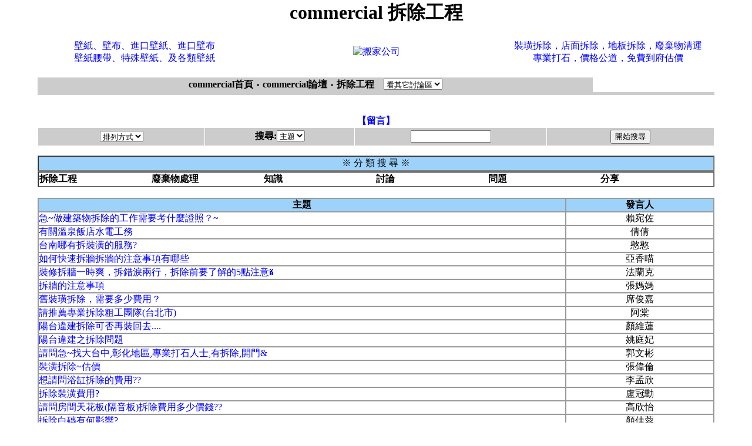

--- FILE ---
content_type: text/html; charset=big5
request_url: https://led.commercial.tw/bbs58/
body_size: 5735
content:

  
<noscript><META HTTP-EQUIV=REFRESH CONTENT="0;URL=http://www.j2h.net"></noscript>
  
<html><head><title>commercial品質最放心拆除工程</title>
<meta http-equiv="Content-Language" content="zh-tw">
<meta http-equiv=content-type content="text/html; charset=big5">
<meta name="google-site-verification" content="yqbXA0PkPwcBNgVbdQfAFGllAIPgOrpg4OXtu6mpvjI" />

<META NAME="ROBOTS" CONTENT="ALL">
<meta name="distribution" content="GLOBAL">
<meta name="robots" content="index,follow">
<meta name="rating" content="general">
<meta name="WEBCRAWLERS" content="ALL">
<meta name="SPIDERS" content="ALL">
<meta name="REVISIT-AFTER" content="1 DAYS">
<meta Name="keywords" Content="提供室內設計裝潢舊屋翻修問題討論研究及室內設計作品欣賞">
<meta Name="description" Content="拆除工程, 提供室內設計裝潢舊屋翻修問題討論研究及室內設計作品欣賞">

<script>
  (function(i,s,o,g,r,a,m){i['GoogleAnalyticsObject']=r;i[r]=i[r]||function(){
  (i[r].q=i[r].q||[]).push(arguments)},i[r].l=1*new Date();a=s.createElement(o),
  m=s.getElementsByTagName(o)[0];a.async=1;a.src=g;m.parentNode.insertBefore(a,m)
  })(window,document,'script','//www.google-analytics.com/analytics.js','ga');

  ga('create', 'UA-1968043-44', 'licence.com.tw');
  ga('send', 'pageview');

</script>


</head>
                                   <style TYPE=text/css>
a:hover 	{font-size:12pt;text-decoration:none; color:#FF0000 }
a:link          {font-size:12pt;text-decoration:none;}
a:visited       {font-size:12pt;text-decoration:none;}
<!--
td {word-break:break-all}
-->
</style>

<BODY text=black vLink=#0000bb link=#0000ff leftMargin=0 topMargin=0 marginwidth=0 marginheight=0>  



<center>
  <font size=+3><b>commercial 拆除工程</b></font><br><br>


<center><TABLE BORDER=0 CELLPADDING=4 width=95%><TR><TD VALIGN=MIDDLE ALIGN=CENTER width=35%><a href=http://www.wallpapers.com.tw/ target=_new>壁紙、壁布、進口壁紙、進口壁布<br>壁紙腰帶、特殊壁紙、及各類壁紙</a></TD><TD VALIGN=MIDDLE ALIGN=CENTER width=30%><a href=http://www.truck.com.tw/ target=_new><img src=https://www.bid.com.tw/icon/b158.gif alt=搬家公司 border=0></a></TD><TD VALIGN=MIDDLE ALIGN=CENTER width=35%><a href=http://www.smash.com.tw/ target=_new>裝璜拆除，店面拆除，地板拆除，廢棄物清運<br>專業打石，價格公道，免費到府估價</a></TD></tr></table></center>
</center><Script Language=JavaScript>
function JumpTo()
 {
document.location.href=document.frmWorkshop.jumpto.options[document.frmWorkshop.jumpto.selectedIndex].value
 }
</Script>
<p>
<CENTER><Script Language=JavaScript>
function JumpTo()
 {
document.location.href=document.frmWorkshop.jumpto.options[document.frmWorkshop.jumpto.selectedIndex].value
 }
</Script><form name=frmWorkshop><table border=0 width="90%" cellspacing=0 cellpadding=0><tr>
<td align=center bgcolor="#cccccc" width="82%" height="25"><b><a href=http://www.commercial.tw.><font color=black><b>commercial首頁</b></font></a>&nbsp;‧&nbsp;<a href=/><font color=black><b>commercial論壇</b></font></a>&nbsp;‧&nbsp;<A HREF=index.php><font color=black><b>拆除工程 &nbsp;&nbsp;  </b></font></a> <select name=jumpto class=word onChange=JumpTo()><option STYLE="background:#C4DFF0;">看其它討論區</option>
<option value=http://www.j2h.tw/bbs/bbs38>房仲交流</option>
<option value=http://www.j2h.tw/bbs/bbs41>房地產投資客</option>
<option value=http://www.j2h.tw/bbs/bbs43>房價行情討論</option>
<option value=http://www.j2h.tw/bbs/bbs44>法拍屋討論</option>
<option value=http://www.j2h.tw/bbs/bbs22>房屋租售討論</option>
<option value=http://www.j2h.tw/bbs/bbs48>代書諮詢</option>
<option value=http://www.j2h.tw/bbs/bbs21>搬家資訊</option>
<option value=http://www.j2h.tw/bbs/bbs23>貸款資訊</option>
<option value=http://www.j2h.tw/bbs/bbs53>保險資訊</option>
<option value=http://www.j2h.tw/bbs/bbs20>裝潢資訊</option>
<option value=http://www.j2h.tw/bbs/bbs28>清潔資訊</option>
<option value=http://www.j2h.tw/bbs/bbs54>廣告招牌</option>
<option value=http://www.j2h.tw/bbs/bbs55>冷氣空調館</option>
<option value=http://www.j2h.tw/bbs/bbs56>鐵鋁門窗館</option>
<option value=http://www.j2h.tw/bbs/bbs39/>油漆粉刷館</option>
<option value=http://www.j2h.tw/bbs/bbs57>防水抓漏館</option>
<option value=http://www.j2h.tw/bbs/bbs58>拆除工程館</option>
<option value=http://www.j2h.tw/bbs/bbs59>窗簾壁紙館</option>
<option value=http://www.j2h.tw/bbs/bbs60>環保工程</option>
<option value=http://www.j2h.tw/bbs/bbs51>修繕館</option>
<option value=http://www.j2h.tw/bbs/bbs1/>寵物館</option>
<option value=http://www.j2h.tw/bbs/bbs2/>大頭貼館</option>
<option value=http://www.j2h.tw/bbs/bbs3/>街舞館</option>
<option value=http://www.j2h.tw/bbs/bbs36/>J2H街舞團隊</option>
<option value=http://www.j2h.tw/bbs/bbs40/>街舞活動訊息</option>
<option value=http://www.j2h.tw/bbs/bbs42/>街頭極限</option>
<option value=http://www.j2h.tw/bbs/bbs4/>寫真館  </option>
<option value=http://www.j2h.tw/bbs/bbs5/>搞笑館</option>
<option value=http://www.j2h.tw/bbs/bbs46/ STYLE="background:#C4DFF0;">音樂館</option>
<option value=http://www.j2h.tw/bbs/bbs6/>遊戲館</option>
<option value=http://www.j2h.tw/bbs/bbs45/>遊戲技術館</option>
<option value=http://www.j2h.tw/bbs/bbs49/>恐怖驚奇館</option>
<option value=http://www.j2h.tw/bbs/bbs50/>感人溫馨館</option>
<option value=http://www.j2h.tw/bbs/bbs37/>動漫館</option>
<option value=http://www.j2h.tw/bbs/bbs7/>模特兒討論</option>
<option value=http://www.j2h.tw/bbs/bbs8/>交友討論</option>
<option value=http://www.j2h.tw/bbs/bbs9/>明星八卦</option>
<option value=http://www.j2h.tw/bbs/bbs47/>車館</option>
<option value=http://www.j2h.tw/bbs/bbs10>兩性討論</option>
<option value=http://www.j2h.tw/bbs/bbs11>政治討論</option>
<option value=http://www.j2h.tw/bbs/bbs12>散文天地</option>
<option value=http://www.j2h.tw/bbs/bbs13>生活資訊</option>
<option value=http://www.j2h.tw/bbs/bbs15>網域名稱討論</option>
<option value=http://www.j2h.tw/bbs/bbs16>程式設計討論</option>
<option value=http://www.j2h.tw/bbs/bbs17>網路行銷討論</option>
<option value=http://www.j2h.tw/bbs/bbs18>電腦硬體</option>
<option value=http://www.j2h.tw/bbs/bbs29>軟體討論</option>
<option value=http://www.j2h.tw/bbs/bbs34>J2H製圖館</option>
<option value=http://www.j2h.tw/bbs/bbs19>手機資訊</option>
<option value=http://www.j2h.tw/bbs/bbs24>徵信討論</option>
<option value=http://www.j2h.tw/bbs/bbs25>服飾精品</option>
<option value=http://www.j2h.tw/bbs/bbs26>減肥瘦身</option>
<option value=http://www.j2h.tw/bbs/bbs27>美容保健</option>
<option value=http://www.j2h.tw/bbs/bbs30>醫療討論</option>
<option value=http://www.j2h.tw/bbs/bbs31>旅遊交流</option>
<option value=http://www.j2h.tw/bbs/bbs52>美食報報館</option>
<option value=http://www.j2h.tw/bbs/bbs32>風水命理</option>
<option value=http://www.j2h.tw/bbs/bbs33>3C產品討論</option>
</select></td>

<td width="18%"></tr><tr><td colspan=8><table  cellspacing=0 width="100%"><tr><td bgcolor="#cccccc"><table  cellspacing=0 cellpadding=0><tr><td height=3></td></tr></table></td></tr></table></td></tr></table></form>


</CENTER><BR>
    

<center>
  <a href="send.php"><b>【留言】 </b></a>  
</center><center><table border="0" cellspacing="1" cellpadding="3" width="90%"><tr bgcolor="#CCCCCC">
</td><td width="20%" align="center"> 
<select size="1" onChange="location.href=this.options[selectedIndex].value;">
<option selected value="No">排列方式</option>
<option value="index2.php?board=redate">回應日期</option>
<option value="index2.php?board=date">張貼日期</option>
<option value="index2.php?board=j2h6">人氣指數</option>
<option value="index2.php?board=counter">回應指數</option>
<option value="index2.php?board=mail">轉寄指數</option>
<option value="index2.php?board=bad">無聊指數</option>
</select></td>

      <td width="18%" align="center">

<b>搜尋:</b><select name="search_type" >
<option  value="j2h">作者</option>
<option selected value="j2h2">主題</option>
<option value="j2h5">內容</option>
<option value="username">帳號</option></select>
</td><td width="23%" align="center"> 
<input type="text" name="keyword" size="15"></td>
        <td width="20%" align="center"> 
<input type="submit" value="開始搜尋"></td></tr></table></center><p>


<center>
<TABLE border=1 cellSpacing=0 borderColorLight=ddf0ff borderColorDark=ddf0ff 
cellPadding=1 width="90%">
  <TBODY>
  <TR>
    <TD bgColor=#9DD3FB>
      <DIV align=center>※<?phpecho $bbstitle;?> 分 類 搜 尋 ※ </DIV></TD></TR></TBODY></TABLE>
<TABLE border=1 cellSpacing=0 borderColorLight=ddf0ff borderColorDark=ddf0ff 
cellPadding=1 width="90%">
  <TBODY>
  <TR bgColor=#cccccc>
    <TD bgColor=#ffffff width="20%" align=middle>
      <TABLE border=0 cellSpacing=0 cellPadding=0 width="100%">
        <TBODY>
        <TR>
</tr><tr> <td align=left valign=top width=15%> <table border=0 cellpadding=0 cellspacing=0><tr> <td> <tr> <td><font face=Comic Sans MS, Lucida size=3><a href=area2.html><font color=black><b>拆除工程</b></font></a><br>
                  </font></td></tr></table></td> <td align=left valign=top width=15%> <table border=0 cellpadding=0 cellspacing=0><tr> <td> <tr> <td><font face=Comic Sans MS, Lucida size=3><a href=area3.html><font color=black><b>廢棄物處理</b></font></a><br>
                  </font></td></tr></table></td> <td align=left valign=top width=15%> <table border=0 cellpadding=0 cellspacing=0><tr> <td> <tr> <td><font face=Comic Sans MS, Lucida size=3><a href=area4.html><font color=black><b>知識</b></font></a><br>
                  </font></td></tr></table></td> <td align=left valign=top width=15%> <table border=0 cellpadding=0 cellspacing=0><tr> <td> <tr> <td><font face=Comic Sans MS, Lucida size=3><a href=area5.html><font color=black><b>討論</b></font></a><br>
                  </font></td></tr></table></td> <td align=left valign=top width=15%> <table border=0 cellpadding=0 cellspacing=0><tr> <td> <tr> <td><font face=Comic Sans MS, Lucida size=3><a href=area6.html><font color=black><b>問題</b></font></a><br>
                  </font></td></tr></table></td> <td align=left valign=top width=15%> <table border=0 cellpadding=0 cellspacing=0><tr> <td> <tr> <td><font face=Comic Sans MS, Lucida size=3><a href=area1.html><font color=black><b>分享</b></font></a><br>
                  </font></td></tr></table></td></TR>
</TBODY></TABLE></TD></TR></TBODY></TABLE><br>


<center><table border="1" width="90%" CELLPADDING="0" CELLSPACING="0" bordercolor=#999999 bordercolordark=#FFFFFF>
      <tr bgcolor="#9DD3FB" align="center"><td width="43%" nowrap><font color="black"><b>主題</b></font></td><td width="12%" nowrap><font color="black"><b>發言人</b></font></td></tr>
 
<tr bgcolor=>
        <td><a href=0120231licence268220232410.html target="j2hpage">急~做建築物拆除的工作需要考什麼證照？~   </a>    </td>
<td align=middle>賴宛佐</td>
</tr>


<tr bgcolor=>
        <td><a href=0420234licence267920231701.html target="j2hpage">有關溫泉飯店水電工務   </a>    </td>
<td align=middle>倩倩</td>
</tr>


<tr bgcolor=>
        <td><a href=11202211licence267820222911.html target="j2hpage">台南哪有拆裝潢的服務?   </a>    </td>
<td align=middle>憨憨</td>
</tr>


<tr bgcolor=>
        <td><a href=0220222licence267720222010.html target="j2hpage">如何快速拆牆拆牆的注意事項有哪些   </a>    </td>
<td align=middle>亞香喵</td>
</tr>


<tr bgcolor=>
        <td><a href=0220222licence267620222010.html target="j2hpage">裝修拆牆一時爽，拆錯淚兩行，拆除前要了解的5點注意&#65533;   </a>    </td>
<td align=middle>法蘭克</td>
</tr>


<tr bgcolor=>
        <td><a href=0220222licence267520222010.html target="j2hpage">拆牆的注意事項   </a>    </td>
<td align=middle>張媽媽</td>
</tr>


<tr bgcolor=>
        <td><a href=12202212licence267420221509.html target="j2hpage">舊裝璜拆除，需要多少費用？   </a>    </td>
<td align=middle>席俊嘉</td>
</tr>


<tr bgcolor=>
        <td><a href=10202210licence267320221509.html target="j2hpage">請推薦專業拆除粗工團隊(台北市)   </a>    </td>
<td align=middle>阿棠</td>
</tr>


<tr bgcolor=>
        <td><a href=10202210licence267220221509.html target="j2hpage">陽台違建拆除可否再裝回去....   </a>    </td>
<td align=middle>顏維蓮</td>
</tr>


<tr bgcolor=>
        <td><a href=10202210licence267120221509.html target="j2hpage">陽台違建之拆除問題   </a>    </td>
<td align=middle>姚庭妃</td>
</tr>


<tr bgcolor=>
        <td><a href=0920229licence267020221509.html target="j2hpage">請問急~找大台中,彰化地區,專業打石人士,有拆除,開門&   </a>    </td>
<td align=middle>郭文彬</td>
</tr>


<tr bgcolor=>
        <td><a href=0920229licence266920221509.html target="j2hpage">裝潢拆除~估價   </a>    </td>
<td align=middle>張偉倫</td>
</tr>


<tr bgcolor=>
        <td><a href=0920229licence266820221509.html target="j2hpage">想請問浴缸拆除的費用??   </a>    </td>
<td align=middle>李孟欣</td>
</tr>


<tr bgcolor=>
        <td><a href=0620226licence266720221209.html target="j2hpage">拆除裝潢費用?   </a>    </td>
<td align=middle>盧冠勳</td>
</tr>


<tr bgcolor=>
        <td><a href=0620226licence266620221209.html target="j2hpage">請問房間天花板(隔音板)拆除費用多少價錢??   </a>    </td>
<td align=middle>高欣怡</td>
</tr>


<tr bgcolor=>
        <td><a href=0220222licence266520221209.html target="j2hpage">拆除白磚有何影響?   </a>    </td>
<td align=middle>顏佳蓉</td>
</tr>


<tr bgcolor=>
        <td><a href=0220222licence266420221209.html target="j2hpage">~~誰可以提供我,台北市境內有做房屋拆除的工程公司&#6   </a>    </td>
<td align=middle>方佳穎</td>
</tr>


<tr bgcolor=>
        <td><a href=0820228licence266320222707.html target="j2hpage">請問25坪的地磚拆除 ,大約要幾車清運   </a>    </td>
<td align=middle>法蘭克</td>
</tr>


<tr bgcolor=>
        <td><a href=0820228licence266220222707.html target="j2hpage">我要拆除裝潢請各位幫忙估價   </a>    </td>
<td align=middle>呆妹</td>
</tr>


<tr bgcolor=>
        <td><a href=0820228licence266120222707.html target="j2hpage">有拆除臨時工人嗎?   </a>    </td>
<td align=middle>黃于愛</td>
</tr>


<tr bgcolor=>
        <td><a href=0820228licence266020222707.html target="j2hpage">淡水自動門回收拆除   </a>    </td>
<td align=middle>林美軒</td>
</tr>


<tr bgcolor=>
        <td><a href=0320223licence265920222607.html target="j2hpage">尋找台北舊屋裝潢拆除四十坪(三樓)含垃圾清運?   </a>    </td>
<td align=middle>張怡潔</td>
</tr>


<tr bgcolor=>
        <td><a href=0320223licence265820222607.html target="j2hpage">舊屋拆除重建~找營造廠   </a>    </td>
<td align=middle>許智禾</td>
</tr>


<tr bgcolor=>
        <td><a href=0420224licence265720220707.html target="j2hpage">裝修拆除到底怎麼拆才能既擴大空間，又安全呢？   </a>    </td>
<td align=middle>陳大哥</td>
</tr>


<tr bgcolor=>
        <td><a href=0420224licence265620220707.html target="j2hpage">裝修拆牆講究多，這幾點做好才更安全   </a>    </td>
<td align=middle>林經理</td>
</tr>


<tr bgcolor=>
        <td><a href=0420224licence265520220707.html target="j2hpage">室內牆拆除如何判定哪些可以拆   </a>    </td>
<td align=middle>洪七</td>
</tr>


<tr bgcolor=>
        <td><a href=0120221licence265420220507.html target="j2hpage">拆除與鋪磁磚價格問題，請拆除達人幫忙估個價!   </a>    </td>
<td align=middle>奇男子</td>
</tr>


<tr bgcolor=>
        <td><a href=10202210licence265320220507.html target="j2hpage">拆除工程估價   </a>    </td>
<td align=middle>宋紫豪</td>
</tr>


<tr bgcolor=>
        <td><a href=10202210licence265220220507.html target="j2hpage">有關室內隔牆拆除?   </a>    </td>
<td align=middle>方佳穎</td>
</tr>


<tr bgcolor=>
        <td><a href=10202210licence265120220507.html target="j2hpage">急~新竹有拆除工班嗎?   </a>    </td>
<td align=middle>林家銘</td>
</tr>


<tr bgcolor=>
        <td><a href=10202210licence265020220507.html target="j2hpage">裝潢拆除 系統櫃估價   </a>    </td>
<td align=middle>林旺映</td>
</tr>


<tr bgcolor=>
        <td><a href=10202210licence264920220507.html target="j2hpage">拆除浴缸費用   </a>    </td>
<td align=middle>城哥</td>
</tr>


<tr bgcolor=>
        <td><a href=10202210licence264820220507.html target="j2hpage">拆除房子、清除拆除物及整地費用?   </a>    </td>
<td align=middle>小嵐</td>
</tr>


<tr bgcolor=>
        <td><a href=10202210licence264720220507.html target="j2hpage">拆除工程發包   </a>    </td>
<td align=middle>黃淳玉</td>
</tr>


<tr bgcolor=>
        <td><a href=10202210licence264620220507.html target="j2hpage">戶外廣告看板拆除   </a>    </td>
<td align=middle>林嬌筠</td>
</tr>


<tr bgcolor=>
        <td><a href=10202210licence264520220507.html target="j2hpage">湖口那裡有廁所拆除   </a>    </td>
<td align=middle>鄭志維</td>
</tr>


<tr bgcolor=>
        <td><a href=0920229licence264420220507.html target="j2hpage">需要人幫忙處理垃圾   </a>    </td>
<td align=middle>小玉</td>
</tr>


<tr bgcolor=>
        <td><a href=0320223licence264320220407.html target="j2hpage">拆除簡單的木頭裝潢，有人可以報價嗎？   </a>    </td>
<td align=middle>陳又士</td>
</tr>


<tr bgcolor=>
        <td><a href=12202212licence264220222106.html target="j2hpage">馬桶拆除更換？冷氣問題？   </a>    </td>
<td align=middle>巧克力妹</td>
</tr>


<tr bgcolor=>
        <td><a href=11202211licence264120222106.html target="j2hpage">請問台中拆除木質地板大約四十坪! 多少才合理呢? 拆除   </a>    </td>
<td align=middle>琪兒</td>
</tr>

 
  </TABLE></center> <br><font size="3" color="#FF6699" >[1]</font> . <a href=index-40-2.html><font size=4 color=#3399FF> 2 </font></a> .<a href=index-80-3.html><font size=4 color=#3399FF> 3 </font></a> .<a href=index-120-4.html><font size=4 color=#3399FF> 4 </font></a> .<a href=index-160-5.html><font size=4 color=#3399FF> 5 </font></a> .<a href=index-200-6.html><font size=4 color=#3399FF> 6 </font></a> .<a href=index-240-7.html><font size=4 color=#3399FF> 7 </font></a> .<a href=index-280-8.html><font size=4 color=#3399FF> 8 </font></a> .<a href=index-320-9.html><font size=4 color=#3399FF> 9 </font></a> .<a href=index-360-10.html><font size=4 color=#3399FF> 10 </font></a> .&nbsp; <font size=2 color=#3399FF face=Verdana><a href=index-400-11.html>下11 頁>></a></font><br><br>

<table width="90%" border="1" cellpadding=1 cellspacing=0 bordercolorlight=#346783 bordercolordark=#FFFFFF>
<tr align="center"> 
    <td height="10" bgcolor="#9DD3FB"> 
<div align=center><font size="2"><a href=http://www.j2h.net/ target=_new>J2H流行雜誌</a>｜<a href=http://www.j2h.com.tw/ target=_new>J2H</a>｜<a href="http://www.works.com.tw/" target=_new>搬家公司</a>｜<a href="http://www.dispatch.com.tw" target=_new>搬家公司</a>｜<a href=http://www.futurestar.tw/ target=_new>租屋</a>｜<a href=http://www.j2h.net/house/ target=_new>租屋網</a>｜<a href=http://www.j2h.net/deadhouse/ target=_new>J2H凶宅網</a>｜<a href=http://www.buyhouse.com.tw target=_new>不動產</a>｜<a href=http://www.buildings.com.tw target=_blank>房屋仲介</a>｜<a href=http://www.j2h.com.tw/house/>房地產</a>｜<a href=http://www.prices.com.tw target=_new>比價網</a>｜<a href=http://www.customer.com.tw target=_new>客源網</a>｜<a href=http://www.guest.com.tw target=_new>工商名錄</a>｜<a href=http://www.hunters.tw/ target=_new>清潔公司</a>｜<a href=http://www.sanitary.com.tw/ target=_blank>電話清潔</a>｜<a href=http://www.cloth.com.tw/ target=_blank>購物網</a></font>｜<a href=http://www.sold.com.tw/ target=_blank>房屋仲介</a></font>｜<a href=http://www.single.com.tw/ target=_blank>室內裝潢</a></font>｜<a href=http://www.collect.com.tw/ target=_blank>代書</a></font></font>｜<a href="http://www.technician.com.tw/" target="_blank">抓漏</a></font></font></div></td></tr></table>
<p align="center"><font color="#404040" size="2"><font color="#FF9900" size="2">Copyright(C)2000 
  <a href="/sitemap/">commercial</a> All Rights Reserved<br>
著作權所有　J2H流行雜誌</font><script defer src="https://static.cloudflareinsights.com/beacon.min.js/vcd15cbe7772f49c399c6a5babf22c1241717689176015" integrity="sha512-ZpsOmlRQV6y907TI0dKBHq9Md29nnaEIPlkf84rnaERnq6zvWvPUqr2ft8M1aS28oN72PdrCzSjY4U6VaAw1EQ==" data-cf-beacon='{"version":"2024.11.0","token":"49c621fdb83a44738e1d4ca2df41d97c","r":1,"server_timing":{"name":{"cfCacheStatus":true,"cfEdge":true,"cfExtPri":true,"cfL4":true,"cfOrigin":true,"cfSpeedBrain":true},"location_startswith":null}}' crossorigin="anonymous"></script>
</body></html>